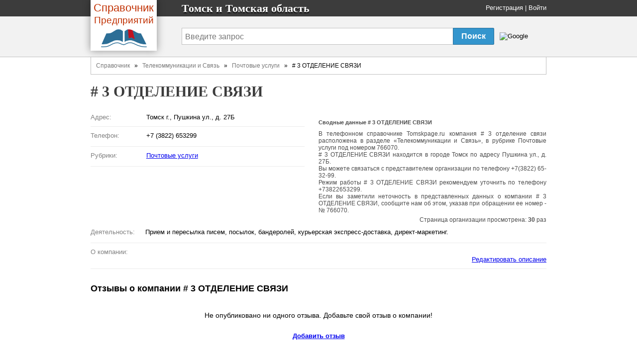

--- FILE ---
content_type: text/html
request_url: https://tomskpage.ru/firms/766070-3-otdelenie-svyazi
body_size: 4860
content:
<!DOCTYPE html>
<html>
<head>
  <title>
    # 3 ОТДЕЛЕНИЕ СВЯЗИ - Томск и Томская область
  </title>

  <meta http-equiv="content-type" content="text/html; charset=utf-8" />
  <link href="/assets/favicon.ico" rel="shortcut icon" type="image/vnd.microsoft.icon" />
  <meta name='Description' content='Сфера деятельности # 3 ОТДЕЛЕНИЕ СВЯЗИ это Почтовые услуги, организация находится по адресу Томск г., Пушкина ул., д. 27Б. Посмотреть карту, отзывы, телефоны.'>
  <link href="/assets/application-46f290e5edcfcd89bce9d33951b97434.css" media="all" rel="stylesheet" type="text/css" />
  <script src="/assets/application-48c9a5ae2db81a00ceff3b8db3581833.js" type="text/javascript"></script>
  <script>window.yaContextCb = window.yaContextCb || []</script>
<script src="https://yandex.ru/ads/system/context.js" async></script>

  <meta content="authenticity_token" name="csrf-param" />
<meta content="AGzCR/V6XfDIxptrKIk167Ntgs2XwBOGLt14wFq2gE8=" name="csrf-token" />
</head>
<body onload="">
<div><div><span class='chatta'>
<div>    <div class='name'>
<div class='fixed_width'>
<div class='logo-book'>
<a href="/" class="transp"><div class='logo-book__name'>
<span class='logo-book-first-word'>Справочник</span>
Предприятий
</div>
<img alt="Телефонный справочник предприятий города Томск" class="logo-book__img" src="/assets/logo-b0e4c1e9ac4527ec394e38693a519d9d.png" />
</a></div>
<p>
Томск и  Томская область
</p>
<div class='login_panel'>
<div id="toppanel" style=''>
  <noindex>
  <a href="/signup" rel="nofollow">Регистрация</a> |
  <a href="/login" rel="nofollow">Войти</a>
  <script type="text/javascript">login_panel_swap('#toppanel');</script>
  </noindex>
</div>
</div>
</div>
</div>
<div class='search_row '>
<div class='fixed_width'>
<div class='vertical_middle'>
<style type="text/css">
  @import url(https://www.google.com/cse/api/branding.css);
</style>
<form id="cse-search-box" action="/search">
  <table id="sform">
    <tr>
      <td>
        <input type="hidden" name="cx" value="partner-pub-5016794181354502:2314194473" />
        <input type="hidden" name="cof" value="FORID:10" />
        <input type="hidden" name="ie" value="UTF-8" />

        <input id="query" type="text" name="q" placeholder="Введите запрос" />

      </td>
      <td id="srch">
        <input id="sub_query" type="submit" value="Поиск" name="sa">
      </td>
      <td id="gbrand">
        <img src="https://www.google.com/cse/images/google_custom_search_smnar.gif" alt="Google" />
      </td>
    </tr>
  </table>
</form>

</div>
</div>
</div>

</div></span>
    <div id="doc4">
<span class='rhagodia'>
<span class='pyralidid'>
          <div id="bd">
              <div class='breadcrumbs-v1'><a href="/">Справочник</a>&nbsp&nbsp » &nbsp&nbsp<a href="/br7040-telekommunikatsii-i-svyaz">Телекоммуникации и Связь</a>&nbsp&nbsp » &nbsp&nbsp<a href="/rb70207-pochtovyie-uslugi">Почтовые услуги</a>&nbsp&nbsp » &nbsp&nbsp# 3 ОТДЕЛЕНИЕ СВЯЗИ</div>

            <div class='header-name'>
  <h1 class='height_big'>
    # 3 ОТДЕЛЕНИЕ СВЯЗИ
  </h1>
</div>


            <div id='main-content'>
              <div id="error_div_id" class="flash error message"></div>
              <div id="notice_div_id" class="flash notice message"></div>
              <script type="text/javascript">init_flash();</script>

              <index>
                
<div class="ad-block">
  
</div>

<table id='firm_info' itemtype="http://schema.org/LocalBusiness" itemscope="">
<tr>
<td class='firm_lft'>


  <dl class="firm_data">

    <dt>Адрес:</dt>
    <dd itemprop="address" itemscope="" itemtype="http://schema.org/PostalAddress">
      <span itemprop="streetAddress" >Томск г., Пушкина ул., д. 27Б</span>
      
    </dd>
    <hr>

    <dt>Телефон:</dt>
    <dd>
          <li style="list-style-type: none;">
            <span itemprop="telephone">+7 (3822) 653299</span>
            
          </li>
    </dd>
    <hr>



    <dt>Рубрики:</dt>
    <dd>
      <ul>
            <li><a href="/rb70207-pochtovyie-uslugi">Почтовые услуги</a></li>
      </ul>
    </dd>
    <hr>

  </dl>

</td>
<td id='map_holder'>

  <div class='subinfo jf'>
  <h2>Сводные данные # 3 ОТДЕЛЕНИЕ СВЯЗИ</h2>
  <div itemprop="description">
    <p>
      В телефонном справочнике Tomskpage.ru компания # 3 отделение связи расположена в разделе 
      &laquo;Телекоммуникации и Связь&raquo;,
        в рубрике Почтовые услуги
      под номером 766070.
    </p>

    <p>
      
      # 3 ОТДЕЛЕНИЕ СВЯЗИ находится в городе Томск
       по адресу Пушкина ул., д. 27Б.
      
      
    </p>

    <p>
      Вы можете связаться с представителем организации по телефону +7(3822) 65-32-99.
    </p>
      <p>
        Режим работы # 3 ОТДЕЛЕНИЕ СВЯЗИ рекомендуем уточнить по телефону +73822653299.
      </p>
    <p>
      Если вы заметили неточность в представленных данных о компании # 3 ОТДЕЛЕНИЕ СВЯЗИ,
      сообщите нам об этом, указав при обращении ее номер - № 766070.
    </p>
  </div>
  <div title='Счетчик обновляется раз в день' class="margin-top-5 align-right"> Cтраница организации просмотрена: <b>30</b> раз </div>
</div>


</td>
</tr>

<tr>
  <td colspan='2'>
    <dl class='firm_data fd_width'>
      <dt>Деятельность:</dt>
      <dd>
        <ul>
              <li>Прием и пересылка писем, посылок, бандеролей, курьерская экспресс-доставка, директ-маркетинг.</li>
        </ul>
      </dd>
       <hr>
      <dt>О компании:</dt>
      <dd>
        

        <noindex>
          <div id="desc-editor" style="position: fixed; opacity: 1; z-index: 11000; top: 100px;"></div>
          <a href="javascript:void(0)" id="desc-edit" rel='nofollow'>Редактировать описание</a>
          <script>
              $(function() {
                $('#desc-editor').jqm({ajax: '/firms/766070-3-otdelenie-svyazi/content_editor', trigger: '#desc-edit'});
              });
          </script>
        </noindex>
      </dd>
      <hr>
    </dl>
  </td>
</tr>

<tr>
  <td colspan='2' class='reviews'>
    <script type="text/javascript">
  //<![CDATA[
  jQuery(function($) {
    $("#review-toggle-link")
        .bind("ajax:success", function(event, data, status, xhr) {
          $("#reviewform").html(data);
          $('#reviewform').toggle('blind',{},700);
          //$('#review-toggle').html('');
        })
        .bind("ajax:error", function (xhr, status, error) {
          alert(status);
          alert(error);
        })
        .bind("ajax:beforeSend", function() {
          $("#review-toggle").detach(); // Or it will be removed BEFORE it can call success event
          $('#review-toggle').html('<img src=\"/assets/ajax.gif\" alt=\"Идет загрузка...\" />');
        })
  });
  //]]>
</script>
<h2>Отзывы о компании <span itemprop="name"># 3 ОТДЕЛЕНИЕ СВЯЗИ</span></h2>
<div id="review-container">
    <div id='noreviews'>
    Не опубликовано ни одного отзыва. Добавьте свой отзыв о компании!
  </div>

</div>

<div style='clear:both'>
  <div id="review-toggle">
    <noindex>
    <a href="/firm_reviews/new?firm_id=766070" data-method="get" data-remote="true" id="review-toggle-link" rel="nofollow">Добавить отзыв</a>
    </noindex>
  </div>
  <div id="review-message"></div>
  <div id='reviewform' style='display:none'></div>
</div>
  </td>
</tr>

  <tr class='near_firms'>
  <td colspan='2'>
    В рубрике "Почтовые услуги" также находятся следующие организации:<br />
  </td>
</tr>
  <tr class='near_firms'>
      <td class='near_firm_data' style='width:50%'>
        <a href="/firms/772283-delovoy-mir">ДЕЛОВОЙ МИР</a>
        <br />
        Адрес: Томск г., Мельничная ул., д. 7А
      </td>
      <td class='near_firm_data' style='width:50%'>
        <a href="/firms/766071-pochtamt">ПОЧТАМТ</a>
        <br />
        Адрес: Томск г., Ленина просп., д. 93
      </td>
  </tr>
</tr>
  <tr class='near_firms'>
      <td class='near_firm_data' style='width:50%'>
        <a href="/firms/772284-servis-tv">СЕРВИС ТВ</a>
        <br />
        Адрес: Томск г., Фрунзе просп., д. 103/1
      </td>
      <td class='near_firm_data' style='width:50%'>
        <a href="/firms/771359-sibeks">СИБЭКС</a>
        <br />
        Адрес: Томск г., Карла Маркса ул., д. 24
      </td>
  </tr>
</tr>
  <tr class='near_firms'>
      <td class='near_firm_data' style='width:50%'>
        <a href="/firms/766072-telegrafnyie-punktyi">ТЕЛЕГРАФНЫЕ ПУНКТЫ</a>
        <br />
        Адрес: Томск г., 79-й Гвардейской Дивизии ул., д. 23
      </td>
      <td class='near_firm_data' style='width:50%'>
        <a href="/firms/772285-ekspress-kurer">ЭКСПРЕСС-КУРЬЕР</a>
        <br />
        Адрес: Томск г., Елизаровых ул., д. 49
      </td>
  </tr>
</tr>
  <tr class='near_firms'>
      <td class='near_firm_data' style='width:50%'>
        <a href="/firms/766070-3-otdelenie-svyazi"># 3 ОТДЕЛЕНИЕ СВЯЗИ</a>
        <br />
        Адрес: Томск г., Пушкина ул., д. 27Б
      </td>
      <td class='near_firm_data' style='width:50%'>
        <a href="/firms/765664-direct-mail">DIRECT MAIL</a>
        <br />
        Адрес: Томск г., Герцена ул., д. 72Б
      </td>
  </tr>
</tr>
  <tr class='near_firms'>
      <td class='near_firm_data' style='width:50%'>
        <a href="/firms/765665-ems-pochta-rossii-ekspress-pochta">EMS ПОЧТА РОССИИ ЭКСПРЕСС-ПОЧТА</a>
        <br />
        Адрес: Томск г., Ленина пл., д. 93
      </td>
      <td class='near_firm_data' style='width:50%'>
        <a href="/firms/26392-flip-post-predstavitelstvo">FLIP POST ПРЕДСТАВИТЕЛЬСТВО</a>
        <br />
        Адрес: 634034, Томск, Нахимова ул., д. 13/1, оф. 609
      </td>
  </tr>
</tr>
  <tr class='near_firms'>
      <td class='near_firm_data' style='width:50%'>
        <a href="/firms/662-pony-express-kurerskaya-sluzhba">PONY EXPRESS КУРЬЕРСКАЯ СЛУЖБА</a>
        <br />
        Адрес: 634034, Томск, Учебная ул., д. 37а, под. 2
      </td>
      <td class='near_firm_data' style='width:50%'>
        <a href="/firms/772283-delovoy-mir">ДЕЛОВОЙ МИР</a>
        <br />
        Адрес: Томск г., Мельничная ул., д. 7А
      </td>
  </tr>
</tr>
  <tr class='near_firms'>
      <td class='near_firm_data' style='width:50%'>
        <a href="/firms/765666-nv-ekspress">НВ-ЭКСПРЕСС</a>
        <br />
        Адрес: Томск г., Мельничная ул., д. 79, оф. 127
      </td>
      <td class='near_firm_data' style='width:50%'>
        <a href="/firms/765667-pokupkin-kurerskaya-sluzhba">ПОКУПКИН КУРЬЕРСКАЯ СЛУЖБА</a>
        <br />
        Адрес: Томск г., Нахимова ул., д. 4/29
      </td>
  </tr>
</tr>
  <tr class='near_firms'>
      <td class='near_firm_data' style='width:50%'>
        <a href="/firms/766071-pochtamt">ПОЧТАМТ</a>
        <br />
        Адрес: Томск г., Ленина просп., д. 93
      </td>
      <td class='near_firm_data' style='width:50%'>
        <a href="/firms/772284-servis-tv">СЕРВИС ТВ</a>
        <br />
        Адрес: Томск г., Фрунзе просп., д. 103/1
      </td>
  </tr>
</tr>
  <tr class='near_firms'>
      <td class='near_firm_data' style='width:50%'>
        <a href="/firms/771359-sibeks">СИБЭКС</a>
        <br />
        Адрес: Томск г., Карла Маркса ул., д. 24
      </td>
      <td class='near_firm_data' style='width:50%'>
        <a href="/firms/103174-spsr-ekspress">СПСР-ЭКСПРЕСС</a>
        <br />
        Адрес: 634009, Томск, Подгорная Б. ул., д. 20
      </td>
  </tr>
</tr>
  <tr class='near_firms'>
      <td class='near_firm_data' style='width:50%'>
        <a href="/firms/766072-telegrafnyie-punktyi">ТЕЛЕГРАФНЫЕ ПУНКТЫ</a>
        <br />
        Адрес: Томск г., 79-й Гвардейской Дивизии ул., д. 23
      </td>
      <td class='near_firm_data' style='width:50%'>
        <a href="/firms/32939-ufps-tomskoy-oblasti-filial-fgup-pochta-rossii">УФПС ТОМСКОЙ ОБЛАСТИ - ФИЛИАЛ ФГУП ПОЧТА РОССИИ</a>
        <br />
        Адрес: 634050, Томск, Ленина просп., д. 93
      </td>
  </tr>
</tr>
  <tr class='near_firms'>
      <td class='near_firm_data' style='width:50%'>
        <a href="/firms/772285-ekspress-kurer">ЭКСПРЕСС-КУРЬЕР</a>
        <br />
        Адрес: Томск г., Елизаровых ул., д. 49
      </td>
  </tr>
</tr>


      <tr>
        <td>
          <p class="margin-top-10">
            <h3>Популярная компания из рубрики Почтовые услуги:</h3>
          <a href="/firms/32939-ufps-tomskoy-oblasti-filial-fgup-pochta-rossii">УФПС ТОМСКОЙ ОБЛАСТИ - ФИЛИАЛ ФГУП ПОЧТА РОССИИ Томск</a>
          </p>
        </td>
      </tr>

</table>

<script type="text/javascript">
  /*adm_edit_firm_content('.cinfo', '766070');*/
  adm_edit_link_firm('766070');

  $('#qr-trigger').mouseover(function() {
      $('#qrcode_img').css("display", 'block');
  }).mouseout(function() {
      $('#qrcode_img').css("display", 'none');
  });
</script>


<script type="text/javascript"><!--//--><![CDATA[//><!--
  var src = "/firms/766070/count_visit?s=34685dd3c0f0869391ecddf591028c88"
  window.onload = addTrackingImage(src);
//--><!]]></script>
              </index>
            </div>
          </div>
</span></span><div class='sunproof'>
          <div id="ft">
            <div id='copyright-info'>
  <div id='copy-links'>
   <a href='/contact' rel='nofollow'>Связаться</a>
   <a href='/main/tos' rel='nofollow'>Политика конфиденциальности</a>
    <div class='ft'>
      База данных сайта Tomskpage содержит 8855
      организаций.
      Последнее обновление: 2023-26-10.
      © 2007-2023
    </div>
  </div>
</div>

<noindex _moz-userdefined=""><!-- dont index counters start -->



<div style='text-align:right;padding-right:50px'>
<!--LiveInternet counter--><script type="text/javascript"><!--
document.write("<a href='http://www.liveinternet.ru/click' "+
"target=_blank><img src='//counter.yadro.ru/hit?t44.6;r"+
escape(document.referrer)+((typeof(screen)=="undefined")?"":
";s"+screen.width+"*"+screen.height+"*"+(screen.colorDepth?
screen.colorDepth:screen.pixelDepth))+";u"+escape(document.URL)+
";"+Math.random()+
"' alt='' title='LiveInternet' "+
"border='0' width='31' height='31'><\/a>")
//--></script><!--/LiveInternet-->
</div>
</noindex><!-- dont index counters end -->

          </div>
</div>    </div>
</div></div></body>
</html>
